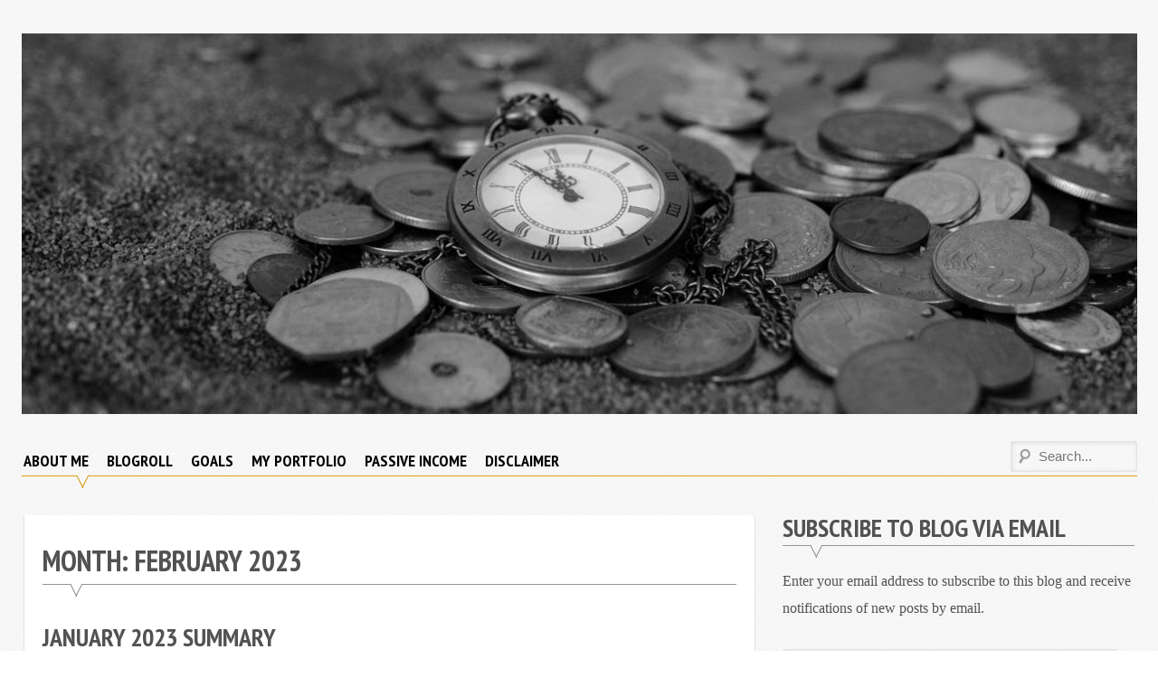

--- FILE ---
content_type: text/html; charset=UTF-8
request_url: https://brokeinvestor.net/2023/02/
body_size: 10312
content:
<!DOCTYPE html>
<html lang="en-US">
<head>
	<meta charset="UTF-8">
	<meta name="viewport" content="width=device-width, initial-scale=1">
	<link rel="profile" href="http://gmpg.org/xfn/11">
	<link rel="pingback" href="https://brokeinvestor.net/xmlrpc.php">
	<meta name='robots' content='noindex, follow' />

	<!-- This site is optimized with the Yoast SEO plugin v22.2 - https://yoast.com/wordpress/plugins/seo/ -->
	<title>February 2023 - Broke Investor</title>
	<meta property="og:locale" content="en_US" />
	<meta property="og:type" content="website" />
	<meta property="og:title" content="February 2023 - Broke Investor" />
	<meta property="og:url" content="https://brokeinvestor.net/2023/02/" />
	<meta property="og:site_name" content="Broke Investor" />
	<meta name="twitter:card" content="summary_large_image" />
	<script type="application/ld+json" class="yoast-schema-graph">{"@context":"https://schema.org","@graph":[{"@type":"CollectionPage","@id":"https://brokeinvestor.net/2023/02/","url":"https://brokeinvestor.net/2023/02/","name":"February 2023 - Broke Investor","isPartOf":{"@id":"https://brokeinvestor.net/#website"},"breadcrumb":{"@id":"https://brokeinvestor.net/2023/02/#breadcrumb"},"inLanguage":"en-US"},{"@type":"BreadcrumbList","@id":"https://brokeinvestor.net/2023/02/#breadcrumb","itemListElement":[{"@type":"ListItem","position":1,"name":"Home","item":"https://brokeinvestor.net/"},{"@type":"ListItem","position":2,"name":"Archives for February 2023"}]},{"@type":"WebSite","@id":"https://brokeinvestor.net/#website","url":"https://brokeinvestor.net/","name":"Broke Investor","description":"My Journey to Financial Independence","potentialAction":[{"@type":"SearchAction","target":{"@type":"EntryPoint","urlTemplate":"https://brokeinvestor.net/?s={search_term_string}"},"query-input":"required name=search_term_string"}],"inLanguage":"en-US"}]}</script>
	<!-- / Yoast SEO plugin. -->


<link rel='dns-prefetch' href='//stats.wp.com' />
<link rel='dns-prefetch' href='//v0.wordpress.com' />
<link rel="alternate" type="application/rss+xml" title="Broke Investor &raquo; Feed" href="https://brokeinvestor.net/feed/" />
<link rel="alternate" type="application/rss+xml" title="Broke Investor &raquo; Comments Feed" href="https://brokeinvestor.net/comments/feed/" />
<script type="text/javascript">
/* <![CDATA[ */
window._wpemojiSettings = {"baseUrl":"https:\/\/s.w.org\/images\/core\/emoji\/14.0.0\/72x72\/","ext":".png","svgUrl":"https:\/\/s.w.org\/images\/core\/emoji\/14.0.0\/svg\/","svgExt":".svg","source":{"concatemoji":"https:\/\/brokeinvestor.net\/wp-includes\/js\/wp-emoji-release.min.js?ver=6.4.7"}};
/*! This file is auto-generated */
!function(i,n){var o,s,e;function c(e){try{var t={supportTests:e,timestamp:(new Date).valueOf()};sessionStorage.setItem(o,JSON.stringify(t))}catch(e){}}function p(e,t,n){e.clearRect(0,0,e.canvas.width,e.canvas.height),e.fillText(t,0,0);var t=new Uint32Array(e.getImageData(0,0,e.canvas.width,e.canvas.height).data),r=(e.clearRect(0,0,e.canvas.width,e.canvas.height),e.fillText(n,0,0),new Uint32Array(e.getImageData(0,0,e.canvas.width,e.canvas.height).data));return t.every(function(e,t){return e===r[t]})}function u(e,t,n){switch(t){case"flag":return n(e,"\ud83c\udff3\ufe0f\u200d\u26a7\ufe0f","\ud83c\udff3\ufe0f\u200b\u26a7\ufe0f")?!1:!n(e,"\ud83c\uddfa\ud83c\uddf3","\ud83c\uddfa\u200b\ud83c\uddf3")&&!n(e,"\ud83c\udff4\udb40\udc67\udb40\udc62\udb40\udc65\udb40\udc6e\udb40\udc67\udb40\udc7f","\ud83c\udff4\u200b\udb40\udc67\u200b\udb40\udc62\u200b\udb40\udc65\u200b\udb40\udc6e\u200b\udb40\udc67\u200b\udb40\udc7f");case"emoji":return!n(e,"\ud83e\udef1\ud83c\udffb\u200d\ud83e\udef2\ud83c\udfff","\ud83e\udef1\ud83c\udffb\u200b\ud83e\udef2\ud83c\udfff")}return!1}function f(e,t,n){var r="undefined"!=typeof WorkerGlobalScope&&self instanceof WorkerGlobalScope?new OffscreenCanvas(300,150):i.createElement("canvas"),a=r.getContext("2d",{willReadFrequently:!0}),o=(a.textBaseline="top",a.font="600 32px Arial",{});return e.forEach(function(e){o[e]=t(a,e,n)}),o}function t(e){var t=i.createElement("script");t.src=e,t.defer=!0,i.head.appendChild(t)}"undefined"!=typeof Promise&&(o="wpEmojiSettingsSupports",s=["flag","emoji"],n.supports={everything:!0,everythingExceptFlag:!0},e=new Promise(function(e){i.addEventListener("DOMContentLoaded",e,{once:!0})}),new Promise(function(t){var n=function(){try{var e=JSON.parse(sessionStorage.getItem(o));if("object"==typeof e&&"number"==typeof e.timestamp&&(new Date).valueOf()<e.timestamp+604800&&"object"==typeof e.supportTests)return e.supportTests}catch(e){}return null}();if(!n){if("undefined"!=typeof Worker&&"undefined"!=typeof OffscreenCanvas&&"undefined"!=typeof URL&&URL.createObjectURL&&"undefined"!=typeof Blob)try{var e="postMessage("+f.toString()+"("+[JSON.stringify(s),u.toString(),p.toString()].join(",")+"));",r=new Blob([e],{type:"text/javascript"}),a=new Worker(URL.createObjectURL(r),{name:"wpTestEmojiSupports"});return void(a.onmessage=function(e){c(n=e.data),a.terminate(),t(n)})}catch(e){}c(n=f(s,u,p))}t(n)}).then(function(e){for(var t in e)n.supports[t]=e[t],n.supports.everything=n.supports.everything&&n.supports[t],"flag"!==t&&(n.supports.everythingExceptFlag=n.supports.everythingExceptFlag&&n.supports[t]);n.supports.everythingExceptFlag=n.supports.everythingExceptFlag&&!n.supports.flag,n.DOMReady=!1,n.readyCallback=function(){n.DOMReady=!0}}).then(function(){return e}).then(function(){var e;n.supports.everything||(n.readyCallback(),(e=n.source||{}).concatemoji?t(e.concatemoji):e.wpemoji&&e.twemoji&&(t(e.twemoji),t(e.wpemoji)))}))}((window,document),window._wpemojiSettings);
/* ]]> */
</script>
<style id='wp-emoji-styles-inline-css' type='text/css'>

	img.wp-smiley, img.emoji {
		display: inline !important;
		border: none !important;
		box-shadow: none !important;
		height: 1em !important;
		width: 1em !important;
		margin: 0 0.07em !important;
		vertical-align: -0.1em !important;
		background: none !important;
		padding: 0 !important;
	}
</style>
<link rel='stylesheet' id='wp-block-library-css' href='https://brokeinvestor.net/wp-includes/css/dist/block-library/style.min.css?ver=6.4.7' type='text/css' media='all' />
<style id='wp-block-library-inline-css' type='text/css'>
.has-text-align-justify{text-align:justify;}
</style>
<link rel='stylesheet' id='mediaelement-css' href='https://brokeinvestor.net/wp-includes/js/mediaelement/mediaelementplayer-legacy.min.css?ver=4.2.17' type='text/css' media='all' />
<link rel='stylesheet' id='wp-mediaelement-css' href='https://brokeinvestor.net/wp-includes/js/mediaelement/wp-mediaelement.min.css?ver=6.4.7' type='text/css' media='all' />
<style id='jetpack-sharing-buttons-style-inline-css' type='text/css'>
.jetpack-sharing-buttons__services-list{display:flex;flex-direction:row;flex-wrap:wrap;gap:0;list-style-type:none;margin:5px;padding:0}.jetpack-sharing-buttons__services-list.has-small-icon-size{font-size:12px}.jetpack-sharing-buttons__services-list.has-normal-icon-size{font-size:16px}.jetpack-sharing-buttons__services-list.has-large-icon-size{font-size:24px}.jetpack-sharing-buttons__services-list.has-huge-icon-size{font-size:36px}@media print{.jetpack-sharing-buttons__services-list{display:none!important}}.editor-styles-wrapper .wp-block-jetpack-sharing-buttons{gap:0;padding-inline-start:0}ul.jetpack-sharing-buttons__services-list.has-background{padding:1.25em 2.375em}
</style>
<style id='classic-theme-styles-inline-css' type='text/css'>
/*! This file is auto-generated */
.wp-block-button__link{color:#fff;background-color:#32373c;border-radius:9999px;box-shadow:none;text-decoration:none;padding:calc(.667em + 2px) calc(1.333em + 2px);font-size:1.125em}.wp-block-file__button{background:#32373c;color:#fff;text-decoration:none}
</style>
<style id='global-styles-inline-css' type='text/css'>
body{--wp--preset--color--black: #000000;--wp--preset--color--cyan-bluish-gray: #abb8c3;--wp--preset--color--white: #ffffff;--wp--preset--color--pale-pink: #f78da7;--wp--preset--color--vivid-red: #cf2e2e;--wp--preset--color--luminous-vivid-orange: #ff6900;--wp--preset--color--luminous-vivid-amber: #fcb900;--wp--preset--color--light-green-cyan: #7bdcb5;--wp--preset--color--vivid-green-cyan: #00d084;--wp--preset--color--pale-cyan-blue: #8ed1fc;--wp--preset--color--vivid-cyan-blue: #0693e3;--wp--preset--color--vivid-purple: #9b51e0;--wp--preset--gradient--vivid-cyan-blue-to-vivid-purple: linear-gradient(135deg,rgba(6,147,227,1) 0%,rgb(155,81,224) 100%);--wp--preset--gradient--light-green-cyan-to-vivid-green-cyan: linear-gradient(135deg,rgb(122,220,180) 0%,rgb(0,208,130) 100%);--wp--preset--gradient--luminous-vivid-amber-to-luminous-vivid-orange: linear-gradient(135deg,rgba(252,185,0,1) 0%,rgba(255,105,0,1) 100%);--wp--preset--gradient--luminous-vivid-orange-to-vivid-red: linear-gradient(135deg,rgba(255,105,0,1) 0%,rgb(207,46,46) 100%);--wp--preset--gradient--very-light-gray-to-cyan-bluish-gray: linear-gradient(135deg,rgb(238,238,238) 0%,rgb(169,184,195) 100%);--wp--preset--gradient--cool-to-warm-spectrum: linear-gradient(135deg,rgb(74,234,220) 0%,rgb(151,120,209) 20%,rgb(207,42,186) 40%,rgb(238,44,130) 60%,rgb(251,105,98) 80%,rgb(254,248,76) 100%);--wp--preset--gradient--blush-light-purple: linear-gradient(135deg,rgb(255,206,236) 0%,rgb(152,150,240) 100%);--wp--preset--gradient--blush-bordeaux: linear-gradient(135deg,rgb(254,205,165) 0%,rgb(254,45,45) 50%,rgb(107,0,62) 100%);--wp--preset--gradient--luminous-dusk: linear-gradient(135deg,rgb(255,203,112) 0%,rgb(199,81,192) 50%,rgb(65,88,208) 100%);--wp--preset--gradient--pale-ocean: linear-gradient(135deg,rgb(255,245,203) 0%,rgb(182,227,212) 50%,rgb(51,167,181) 100%);--wp--preset--gradient--electric-grass: linear-gradient(135deg,rgb(202,248,128) 0%,rgb(113,206,126) 100%);--wp--preset--gradient--midnight: linear-gradient(135deg,rgb(2,3,129) 0%,rgb(40,116,252) 100%);--wp--preset--font-size--small: 13px;--wp--preset--font-size--medium: 20px;--wp--preset--font-size--large: 36px;--wp--preset--font-size--x-large: 42px;--wp--preset--spacing--20: 0.44rem;--wp--preset--spacing--30: 0.67rem;--wp--preset--spacing--40: 1rem;--wp--preset--spacing--50: 1.5rem;--wp--preset--spacing--60: 2.25rem;--wp--preset--spacing--70: 3.38rem;--wp--preset--spacing--80: 5.06rem;--wp--preset--shadow--natural: 6px 6px 9px rgba(0, 0, 0, 0.2);--wp--preset--shadow--deep: 12px 12px 50px rgba(0, 0, 0, 0.4);--wp--preset--shadow--sharp: 6px 6px 0px rgba(0, 0, 0, 0.2);--wp--preset--shadow--outlined: 6px 6px 0px -3px rgba(255, 255, 255, 1), 6px 6px rgba(0, 0, 0, 1);--wp--preset--shadow--crisp: 6px 6px 0px rgba(0, 0, 0, 1);}:where(.is-layout-flex){gap: 0.5em;}:where(.is-layout-grid){gap: 0.5em;}body .is-layout-flow > .alignleft{float: left;margin-inline-start: 0;margin-inline-end: 2em;}body .is-layout-flow > .alignright{float: right;margin-inline-start: 2em;margin-inline-end: 0;}body .is-layout-flow > .aligncenter{margin-left: auto !important;margin-right: auto !important;}body .is-layout-constrained > .alignleft{float: left;margin-inline-start: 0;margin-inline-end: 2em;}body .is-layout-constrained > .alignright{float: right;margin-inline-start: 2em;margin-inline-end: 0;}body .is-layout-constrained > .aligncenter{margin-left: auto !important;margin-right: auto !important;}body .is-layout-constrained > :where(:not(.alignleft):not(.alignright):not(.alignfull)){max-width: var(--wp--style--global--content-size);margin-left: auto !important;margin-right: auto !important;}body .is-layout-constrained > .alignwide{max-width: var(--wp--style--global--wide-size);}body .is-layout-flex{display: flex;}body .is-layout-flex{flex-wrap: wrap;align-items: center;}body .is-layout-flex > *{margin: 0;}body .is-layout-grid{display: grid;}body .is-layout-grid > *{margin: 0;}:where(.wp-block-columns.is-layout-flex){gap: 2em;}:where(.wp-block-columns.is-layout-grid){gap: 2em;}:where(.wp-block-post-template.is-layout-flex){gap: 1.25em;}:where(.wp-block-post-template.is-layout-grid){gap: 1.25em;}.has-black-color{color: var(--wp--preset--color--black) !important;}.has-cyan-bluish-gray-color{color: var(--wp--preset--color--cyan-bluish-gray) !important;}.has-white-color{color: var(--wp--preset--color--white) !important;}.has-pale-pink-color{color: var(--wp--preset--color--pale-pink) !important;}.has-vivid-red-color{color: var(--wp--preset--color--vivid-red) !important;}.has-luminous-vivid-orange-color{color: var(--wp--preset--color--luminous-vivid-orange) !important;}.has-luminous-vivid-amber-color{color: var(--wp--preset--color--luminous-vivid-amber) !important;}.has-light-green-cyan-color{color: var(--wp--preset--color--light-green-cyan) !important;}.has-vivid-green-cyan-color{color: var(--wp--preset--color--vivid-green-cyan) !important;}.has-pale-cyan-blue-color{color: var(--wp--preset--color--pale-cyan-blue) !important;}.has-vivid-cyan-blue-color{color: var(--wp--preset--color--vivid-cyan-blue) !important;}.has-vivid-purple-color{color: var(--wp--preset--color--vivid-purple) !important;}.has-black-background-color{background-color: var(--wp--preset--color--black) !important;}.has-cyan-bluish-gray-background-color{background-color: var(--wp--preset--color--cyan-bluish-gray) !important;}.has-white-background-color{background-color: var(--wp--preset--color--white) !important;}.has-pale-pink-background-color{background-color: var(--wp--preset--color--pale-pink) !important;}.has-vivid-red-background-color{background-color: var(--wp--preset--color--vivid-red) !important;}.has-luminous-vivid-orange-background-color{background-color: var(--wp--preset--color--luminous-vivid-orange) !important;}.has-luminous-vivid-amber-background-color{background-color: var(--wp--preset--color--luminous-vivid-amber) !important;}.has-light-green-cyan-background-color{background-color: var(--wp--preset--color--light-green-cyan) !important;}.has-vivid-green-cyan-background-color{background-color: var(--wp--preset--color--vivid-green-cyan) !important;}.has-pale-cyan-blue-background-color{background-color: var(--wp--preset--color--pale-cyan-blue) !important;}.has-vivid-cyan-blue-background-color{background-color: var(--wp--preset--color--vivid-cyan-blue) !important;}.has-vivid-purple-background-color{background-color: var(--wp--preset--color--vivid-purple) !important;}.has-black-border-color{border-color: var(--wp--preset--color--black) !important;}.has-cyan-bluish-gray-border-color{border-color: var(--wp--preset--color--cyan-bluish-gray) !important;}.has-white-border-color{border-color: var(--wp--preset--color--white) !important;}.has-pale-pink-border-color{border-color: var(--wp--preset--color--pale-pink) !important;}.has-vivid-red-border-color{border-color: var(--wp--preset--color--vivid-red) !important;}.has-luminous-vivid-orange-border-color{border-color: var(--wp--preset--color--luminous-vivid-orange) !important;}.has-luminous-vivid-amber-border-color{border-color: var(--wp--preset--color--luminous-vivid-amber) !important;}.has-light-green-cyan-border-color{border-color: var(--wp--preset--color--light-green-cyan) !important;}.has-vivid-green-cyan-border-color{border-color: var(--wp--preset--color--vivid-green-cyan) !important;}.has-pale-cyan-blue-border-color{border-color: var(--wp--preset--color--pale-cyan-blue) !important;}.has-vivid-cyan-blue-border-color{border-color: var(--wp--preset--color--vivid-cyan-blue) !important;}.has-vivid-purple-border-color{border-color: var(--wp--preset--color--vivid-purple) !important;}.has-vivid-cyan-blue-to-vivid-purple-gradient-background{background: var(--wp--preset--gradient--vivid-cyan-blue-to-vivid-purple) !important;}.has-light-green-cyan-to-vivid-green-cyan-gradient-background{background: var(--wp--preset--gradient--light-green-cyan-to-vivid-green-cyan) !important;}.has-luminous-vivid-amber-to-luminous-vivid-orange-gradient-background{background: var(--wp--preset--gradient--luminous-vivid-amber-to-luminous-vivid-orange) !important;}.has-luminous-vivid-orange-to-vivid-red-gradient-background{background: var(--wp--preset--gradient--luminous-vivid-orange-to-vivid-red) !important;}.has-very-light-gray-to-cyan-bluish-gray-gradient-background{background: var(--wp--preset--gradient--very-light-gray-to-cyan-bluish-gray) !important;}.has-cool-to-warm-spectrum-gradient-background{background: var(--wp--preset--gradient--cool-to-warm-spectrum) !important;}.has-blush-light-purple-gradient-background{background: var(--wp--preset--gradient--blush-light-purple) !important;}.has-blush-bordeaux-gradient-background{background: var(--wp--preset--gradient--blush-bordeaux) !important;}.has-luminous-dusk-gradient-background{background: var(--wp--preset--gradient--luminous-dusk) !important;}.has-pale-ocean-gradient-background{background: var(--wp--preset--gradient--pale-ocean) !important;}.has-electric-grass-gradient-background{background: var(--wp--preset--gradient--electric-grass) !important;}.has-midnight-gradient-background{background: var(--wp--preset--gradient--midnight) !important;}.has-small-font-size{font-size: var(--wp--preset--font-size--small) !important;}.has-medium-font-size{font-size: var(--wp--preset--font-size--medium) !important;}.has-large-font-size{font-size: var(--wp--preset--font-size--large) !important;}.has-x-large-font-size{font-size: var(--wp--preset--font-size--x-large) !important;}
.wp-block-navigation a:where(:not(.wp-element-button)){color: inherit;}
:where(.wp-block-post-template.is-layout-flex){gap: 1.25em;}:where(.wp-block-post-template.is-layout-grid){gap: 1.25em;}
:where(.wp-block-columns.is-layout-flex){gap: 2em;}:where(.wp-block-columns.is-layout-grid){gap: 2em;}
.wp-block-pullquote{font-size: 1.5em;line-height: 1.6;}
</style>
<link rel='stylesheet' id='tablepress-default-css' href='https://brokeinvestor.net/wp-content/plugins/tablepress/css/build/default.css?ver=2.2.5' type='text/css' media='all' />
<link rel='stylesheet' id='pt-sans-narrow-css' href='https://fonts.googleapis.com/css?family=PT+Sans+Narrow%3A700%2C400&#038;ver=6.4.7' type='text/css' media='all' />
<link rel='stylesheet' id='sup-style-css' href='https://brokeinvestor.net/wp-content/themes/supernova/style.css?ver=6.4.7' type='text/css' media='all' />
<link rel='stylesheet' id='nova-styles-php-css' href='https://brokeinvestor.net/wp-admin/admin-ajax.php?action=nova_dynamic_css' type='text/css' media='all' />
<link rel='stylesheet' id='jetpack_css-css' href='https://brokeinvestor.net/wp-content/plugins/jetpack/css/jetpack.css?ver=13.2.3' type='text/css' media='all' />
<script type="text/javascript" src="https://brokeinvestor.net/wp-includes/js/jquery/jquery.min.js?ver=3.7.1" id="jquery-core-js"></script>
<script type="text/javascript" src="https://brokeinvestor.net/wp-includes/js/jquery/jquery-migrate.min.js?ver=3.4.1" id="jquery-migrate-js"></script>
<link rel="https://api.w.org/" href="https://brokeinvestor.net/wp-json/" /><link rel="EditURI" type="application/rsd+xml" title="RSD" href="https://brokeinvestor.net/xmlrpc.php?rsd" />
<meta name="generator" content="WordPress 6.4.7" />
	<style>img#wpstats{display:none}</style>
		<style type="text/css">.recentcomments a{display:inline !important;padding:0 !important;margin:0 !important;}</style><style type="text/css" id="custom-background-css">
body.custom-background { background-image: url("https://brokeinvestor.net/wp-content/themes/supernova/images/background.png"); background-position: left top; background-size: auto; background-repeat: repeat; background-attachment: scroll; }
</style>
	<!-- Supernova Custom CSS --><style>body{ font-family : Georgia, serif }/*** Theme Skin Ends ***/</style></head>

<body class="archive date custom-background hfeed">

<div id="page" class="hfeed site">

	<a class="skip-link screen-reader-text" href="#content">Skip to content</a>

		
<div id="sup-mobile-navigation" class="sup-mobile-navigation clearfix ">
		<div class="sup-mobile-right-part  sup-mobile-has-main-nav">
				<a class="sup-mobile-main-nav sup-icon-menu" href="#sup-main-menu"></a>
				<div class="sup-mobile-search">
			<form role="search" method="get" class="sup-searchform" action="https://brokeinvestor.net/">
	<label class="screen-reader-text"></label>
	<input type="search" class="sup-searchinput" placeholder="Search..." value="" name="s" required />
	<input type="submit" class="sup-searchsubmit" value="Search"  />
</form>		</div>
			</div>
</div> <!-- sup-top-most -->
	<header id="masthead" class="sup-site-header row-container sup-logo-placement-left" role="banner">
		<div class="sup-site-branding">
			<a class="logo-link" href="https://brokeinvestor.net/" rel="home"><img src="http://brokeinvestor.net/wp-content/uploads/2017/08/pexels-photo-210590.jpeg" alt="Logo" ></a>			<h2 class="sup-site-title screen-reader-text"><a href="https://brokeinvestor.net/" rel="home">Broke Investor</a></h2>
		
		<p class="sup-site-description screen-reader-text">My Journey to Financial Independence</p>

				</div><!-- .site-branding -->
			</header><!-- #masthead -->

		<div id="site-navigation" class="sup-main-nav-row" >
		<div class="row-container">
						<nav id="sup-main-menu" class="sup-main-nav" role="navigation">
				<div id="sup-main-nav" class="menu"><ul>
<li class="page_item page-item-6"><a href="https://brokeinvestor.net/about-me/">About Me</a></li>
<li class="page_item page-item-87"><a href="https://brokeinvestor.net/blogroll/">Blogroll</a></li>
<li class="page_item page-item-56"><a href="https://brokeinvestor.net/goals/">Goals</a></li>
<li class="page_item page-item-39"><a href="https://brokeinvestor.net/my-portfolio/">My Portfolio</a></li>
<li class="page_item page-item-2742"><a href="https://brokeinvestor.net/dividend-income/">Passive Income</a></li>
<li class="page_item page-item-25"><a href="https://brokeinvestor.net/disclaimer/">Disclaimer</a></li>
</ul></div>
			</nav>
									<div class="sup-main-search">
				<form role="search" method="get" class="sup-searchform" action="https://brokeinvestor.net/">
	<label class="screen-reader-text"></label>
	<input type="search" class="sup-searchinput" placeholder="Search..." value="" name="s" required />
	<input type="submit" class="sup-searchsubmit" value="Search"  />
</form>			</div>
					</div>
	</div><!-- #site-navigation -->
	
	
	<div id="content" class="sup-site-content row">

	
	<div id="primary" class="sup-primary large-8 medium-12 small-12 column  clearfix">

		
		<main id="main" class="sup-site-main" role="main">

		
		
			<header class="page-header">
				<h1 class="page-title">Month: <span>February 2023</span></h1>			</header><!-- .page-header -->

						
				
<article id="post-2320" class="sup-listing post-2320 post type-post status-publish format-standard hentry category-passive-income-summary">
	<header class="entry-header">
		<h2 class="entry-title"><a href="https://brokeinvestor.net/january-2023-summary/" rel="bookmark">January 2023 Summary</a></h2>	</header><!-- .entry-header -->

	<div class="entry-content clearfix">
		<figure class="sup-post-thumb" ><a href="https://brokeinvestor.net/january-2023-summary/"><img width="150" height="150" src="https://brokeinvestor.net/wp-content/uploads/2023/02/Screenshot-2023-02-06-at-17.06.30-150x150.png" class="attachment-thumbnail sup-featured-image " alt="" decoding="async" data-attachment-id="2321" data-permalink="https://brokeinvestor.net/january-2023-summary/screenshot-2023-02-06-at-17-06-30/" data-orig-file="https://brokeinvestor.net/wp-content/uploads/2023/02/Screenshot-2023-02-06-at-17.06.30.png" data-orig-size="1798,260" data-comments-opened="1" data-image-meta="{&quot;aperture&quot;:&quot;0&quot;,&quot;credit&quot;:&quot;&quot;,&quot;camera&quot;:&quot;&quot;,&quot;caption&quot;:&quot;&quot;,&quot;created_timestamp&quot;:&quot;0&quot;,&quot;copyright&quot;:&quot;&quot;,&quot;focal_length&quot;:&quot;0&quot;,&quot;iso&quot;:&quot;0&quot;,&quot;shutter_speed&quot;:&quot;0&quot;,&quot;title&quot;:&quot;&quot;,&quot;orientation&quot;:&quot;0&quot;}" data-image-title="Screenshot-2023-02-06-at-17.06.30" data-image-description="" data-image-caption="" data-medium-file="https://brokeinvestor.net/wp-content/uploads/2023/02/Screenshot-2023-02-06-at-17.06.30-300x43.png" data-large-file="https://brokeinvestor.net/wp-content/uploads/2023/02/Screenshot-2023-02-06-at-17.06.30-1024x148.png" /></a></figure>		<div class="sup-post-content">
			<p>It&#8217;s time to get back to monthly summaries for my portfolio. Currently, they are going to be short, as my portfolio is almost empty. But it should get better as the year progresses. Passive Income During January, I received €7.43 in passive income. The biggest part this month came from interest in P2P lending. Also,<a class="sup-readmore" href="https://brokeinvestor.net/january-2023-summary/">Read More</a></p>
		</div>
			</div><!-- .entry-content -->

		<footer class="entry-footer entry-meta clearfix">
		<span class='byline sup-meta-item sup-icon-user'><span class="author vcard">
			<a class="url fn n" href="https://brokeinvestor.net/author/brokeinvestor/">brokeinvestor</a>
		 </span></span><span class='posted-on sup-meta-item sup-icon-calendar'><a href="https://brokeinvestor.net/january-2023-summary/" rel="bookmark"><time class="entry-date published" datetime="2023-02-07T08:07:27+02:00">February 7, 2023</time><time class="updated" datetime="2023-02-07T08:07:28+02:00">February 7, 2023</time></a></span><span class="comments-link sup-meta-item sup-icon-comment"><a href="https://brokeinvestor.net/january-2023-summary/#comments">Comments (6)</a></span>	</footer><!-- .entry-footer -->
	
</article><!-- #post-## -->

			
			<nav class='sup-pagination' ></nav>
		
			
		</main><!-- #main -->

	</div><!-- #primary -->


<aside id="secondary" class="sup-secondary widget-area large-4 medium-12 small-12 column  clearfix" role="complementary">
	<div id="blog_subscription-2" class="widget widget-sidebar large-12 medium-6 small-6 column widget_blog_subscription jetpack_subscription_widget"><h3 class="widget-title widget-title-sidebar">Subscribe to Blog via Email</h3>
			<div class="wp-block-jetpack-subscriptions__container">
			<form action="#" method="post" accept-charset="utf-8" id="subscribe-blog-blog_subscription-2"
				data-blog="134162910"
				data-post_access_level="everybody" >
									<div id="subscribe-text"><p>Enter your email address to subscribe to this blog and receive notifications of new posts by email.</p>
</div>
										<p id="subscribe-email">
						<label id="jetpack-subscribe-label"
							class="screen-reader-text"
							for="subscribe-field-blog_subscription-2">
							Email Address						</label>
						<input type="email" name="email" required="required"
																					value=""
							id="subscribe-field-blog_subscription-2"
							placeholder="Email Address"
						/>
					</p>

					<p id="subscribe-submit"
											>
						<input type="hidden" name="action" value="subscribe"/>
						<input type="hidden" name="source" value="https://brokeinvestor.net/2023/02/"/>
						<input type="hidden" name="sub-type" value="widget"/>
						<input type="hidden" name="redirect_fragment" value="subscribe-blog-blog_subscription-2"/>
						<input type="hidden" id="_wpnonce" name="_wpnonce" value="d69c5a1cea" /><input type="hidden" name="_wp_http_referer" value="/2023/02/" />						<button type="submit"
															class="wp-block-button__link"
																					name="jetpack_subscriptions_widget"
						>
							Subscribe						</button>
					</p>
							</form>
							<div class="wp-block-jetpack-subscriptions__subscount">
					Join 72 other subscribers				</div>
						</div>
			
</div><div id="archives-4" class="widget widget-sidebar large-12 medium-6 small-6 column widget_archive"><h3 class="widget-title widget-title-sidebar">Archives</h3>
			<ul>
					<li><a href='https://brokeinvestor.net/2026/01/'>January 2026</a>&nbsp;(2)</li>
	<li><a href='https://brokeinvestor.net/2025/12/'>December 2025</a>&nbsp;(3)</li>
	<li><a href='https://brokeinvestor.net/2025/11/'>November 2025</a>&nbsp;(1)</li>
	<li><a href='https://brokeinvestor.net/2025/09/'>September 2025</a>&nbsp;(1)</li>
	<li><a href='https://brokeinvestor.net/2025/07/'>July 2025</a>&nbsp;(2)</li>
	<li><a href='https://brokeinvestor.net/2025/05/'>May 2025</a>&nbsp;(1)</li>
	<li><a href='https://brokeinvestor.net/2025/04/'>April 2025</a>&nbsp;(2)</li>
	<li><a href='https://brokeinvestor.net/2025/03/'>March 2025</a>&nbsp;(1)</li>
	<li><a href='https://brokeinvestor.net/2025/02/'>February 2025</a>&nbsp;(1)</li>
	<li><a href='https://brokeinvestor.net/2025/01/'>January 2025</a>&nbsp;(3)</li>
	<li><a href='https://brokeinvestor.net/2024/12/'>December 2024</a>&nbsp;(2)</li>
	<li><a href='https://brokeinvestor.net/2024/10/'>October 2024</a>&nbsp;(1)</li>
	<li><a href='https://brokeinvestor.net/2024/09/'>September 2024</a>&nbsp;(2)</li>
	<li><a href='https://brokeinvestor.net/2024/08/'>August 2024</a>&nbsp;(1)</li>
	<li><a href='https://brokeinvestor.net/2024/07/'>July 2024</a>&nbsp;(1)</li>
	<li><a href='https://brokeinvestor.net/2024/06/'>June 2024</a>&nbsp;(1)</li>
	<li><a href='https://brokeinvestor.net/2024/04/'>April 2024</a>&nbsp;(1)</li>
	<li><a href='https://brokeinvestor.net/2024/03/'>March 2024</a>&nbsp;(1)</li>
	<li><a href='https://brokeinvestor.net/2024/02/'>February 2024</a>&nbsp;(1)</li>
	<li><a href='https://brokeinvestor.net/2024/01/'>January 2024</a>&nbsp;(1)</li>
	<li><a href='https://brokeinvestor.net/2023/12/'>December 2023</a>&nbsp;(1)</li>
	<li><a href='https://brokeinvestor.net/2023/11/'>November 2023</a>&nbsp;(1)</li>
	<li><a href='https://brokeinvestor.net/2023/10/'>October 2023</a>&nbsp;(1)</li>
	<li><a href='https://brokeinvestor.net/2023/09/'>September 2023</a>&nbsp;(3)</li>
	<li><a href='https://brokeinvestor.net/2023/08/'>August 2023</a>&nbsp;(1)</li>
	<li><a href='https://brokeinvestor.net/2023/07/'>July 2023</a>&nbsp;(1)</li>
	<li><a href='https://brokeinvestor.net/2023/06/'>June 2023</a>&nbsp;(1)</li>
	<li><a href='https://brokeinvestor.net/2023/05/'>May 2023</a>&nbsp;(1)</li>
	<li><a href='https://brokeinvestor.net/2023/04/'>April 2023</a>&nbsp;(2)</li>
	<li><a href='https://brokeinvestor.net/2023/03/'>March 2023</a>&nbsp;(3)</li>
	<li><a href='https://brokeinvestor.net/2023/02/' aria-current="page">February 2023</a>&nbsp;(1)</li>
	<li><a href='https://brokeinvestor.net/2023/01/'>January 2023</a>&nbsp;(2)</li>
	<li><a href='https://brokeinvestor.net/2022/12/'>December 2022</a>&nbsp;(1)</li>
	<li><a href='https://brokeinvestor.net/2022/11/'>November 2022</a>&nbsp;(1)</li>
	<li><a href='https://brokeinvestor.net/2022/06/'>June 2022</a>&nbsp;(1)</li>
	<li><a href='https://brokeinvestor.net/2021/12/'>December 2021</a>&nbsp;(1)</li>
	<li><a href='https://brokeinvestor.net/2021/01/'>January 2021</a>&nbsp;(1)</li>
	<li><a href='https://brokeinvestor.net/2020/12/'>December 2020</a>&nbsp;(2)</li>
	<li><a href='https://brokeinvestor.net/2020/11/'>November 2020</a>&nbsp;(2)</li>
	<li><a href='https://brokeinvestor.net/2020/10/'>October 2020</a>&nbsp;(3)</li>
	<li><a href='https://brokeinvestor.net/2020/09/'>September 2020</a>&nbsp;(3)</li>
	<li><a href='https://brokeinvestor.net/2020/08/'>August 2020</a>&nbsp;(4)</li>
	<li><a href='https://brokeinvestor.net/2020/07/'>July 2020</a>&nbsp;(3)</li>
	<li><a href='https://brokeinvestor.net/2020/06/'>June 2020</a>&nbsp;(2)</li>
	<li><a href='https://brokeinvestor.net/2020/05/'>May 2020</a>&nbsp;(2)</li>
	<li><a href='https://brokeinvestor.net/2020/04/'>April 2020</a>&nbsp;(5)</li>
	<li><a href='https://brokeinvestor.net/2020/03/'>March 2020</a>&nbsp;(3)</li>
	<li><a href='https://brokeinvestor.net/2020/02/'>February 2020</a>&nbsp;(4)</li>
	<li><a href='https://brokeinvestor.net/2020/01/'>January 2020</a>&nbsp;(5)</li>
	<li><a href='https://brokeinvestor.net/2019/12/'>December 2019</a>&nbsp;(1)</li>
	<li><a href='https://brokeinvestor.net/2019/11/'>November 2019</a>&nbsp;(3)</li>
	<li><a href='https://brokeinvestor.net/2019/10/'>October 2019</a>&nbsp;(2)</li>
	<li><a href='https://brokeinvestor.net/2019/09/'>September 2019</a>&nbsp;(4)</li>
	<li><a href='https://brokeinvestor.net/2019/08/'>August 2019</a>&nbsp;(5)</li>
	<li><a href='https://brokeinvestor.net/2019/07/'>July 2019</a>&nbsp;(2)</li>
	<li><a href='https://brokeinvestor.net/2019/06/'>June 2019</a>&nbsp;(3)</li>
	<li><a href='https://brokeinvestor.net/2019/05/'>May 2019</a>&nbsp;(2)</li>
	<li><a href='https://brokeinvestor.net/2019/04/'>April 2019</a>&nbsp;(2)</li>
	<li><a href='https://brokeinvestor.net/2019/03/'>March 2019</a>&nbsp;(2)</li>
	<li><a href='https://brokeinvestor.net/2019/02/'>February 2019</a>&nbsp;(2)</li>
	<li><a href='https://brokeinvestor.net/2019/01/'>January 2019</a>&nbsp;(3)</li>
	<li><a href='https://brokeinvestor.net/2018/12/'>December 2018</a>&nbsp;(4)</li>
	<li><a href='https://brokeinvestor.net/2018/11/'>November 2018</a>&nbsp;(3)</li>
	<li><a href='https://brokeinvestor.net/2018/10/'>October 2018</a>&nbsp;(4)</li>
	<li><a href='https://brokeinvestor.net/2018/09/'>September 2018</a>&nbsp;(4)</li>
	<li><a href='https://brokeinvestor.net/2018/08/'>August 2018</a>&nbsp;(5)</li>
	<li><a href='https://brokeinvestor.net/2018/07/'>July 2018</a>&nbsp;(3)</li>
	<li><a href='https://brokeinvestor.net/2018/06/'>June 2018</a>&nbsp;(3)</li>
	<li><a href='https://brokeinvestor.net/2018/05/'>May 2018</a>&nbsp;(4)</li>
	<li><a href='https://brokeinvestor.net/2018/04/'>April 2018</a>&nbsp;(2)</li>
	<li><a href='https://brokeinvestor.net/2018/03/'>March 2018</a>&nbsp;(5)</li>
	<li><a href='https://brokeinvestor.net/2018/02/'>February 2018</a>&nbsp;(2)</li>
	<li><a href='https://brokeinvestor.net/2018/01/'>January 2018</a>&nbsp;(3)</li>
	<li><a href='https://brokeinvestor.net/2017/12/'>December 2017</a>&nbsp;(3)</li>
	<li><a href='https://brokeinvestor.net/2017/11/'>November 2017</a>&nbsp;(2)</li>
	<li><a href='https://brokeinvestor.net/2017/10/'>October 2017</a>&nbsp;(5)</li>
	<li><a href='https://brokeinvestor.net/2017/09/'>September 2017</a>&nbsp;(3)</li>
	<li><a href='https://brokeinvestor.net/2017/08/'>August 2017</a>&nbsp;(4)</li>
			</ul>

			</div></aside><!-- #secondary -->
	</div><!-- #content -->

	
	<footer id="colophon" class="sup-site-footer" role="contentinfo">
						<div class="sup-site-info row clearfix">
				<div class="sup-footer-left large-6 medium-6 small-12 column">
					© 2019 Broke Investor					<span class="sep"> | </span>
					<a href="http://supernovathemes.com/" target="_blank" >Supernova Themes</a>
				</div>
				<div class="sup-footer-right large-6 medium-6 small-12 column">
									</div><!-- .sup-site-info -->
			</div>
	</footer><!-- #colophon -->
</div><!-- #page -->

<div class="sup-back-to-top" id="sup-back-to-top"></div><script type="text/javascript" src="https://brokeinvestor.net/wp-content/themes/supernova/js/vendor/jquery.mmenu.min.all.js?ver=2.1.0" id="sup-mmenu-js"></script>
<script type="text/javascript" src="https://brokeinvestor.net/wp-content/themes/supernova/js/vendor/slick.js?ver=2.1.0" id="sup-slick-js"></script>
<script type="text/javascript" src="https://brokeinvestor.net/wp-content/themes/supernova/js/vendor/jquery.sticky.js?ver=2.1.0" id="sup-sticky-js"></script>
<script type="text/javascript" id="sup-main-js-extra">
/* <![CDATA[ */
var supVars = {"ajaxurl":"https:\/\/brokeinvestor.net\/wp-admin\/admin-ajax.php","loading":"Loading..","isPro":"","menuText":"Menu","categoriesText":"Categories","loadmore_error":"Sorry there was an error loading posts. Please try again later.","nomore_posts":"Sorry there are no more posts available right now.","settings":{"sticky_menu":true},"slider_options":{"prevArrow":".sup-prev","nextArrow":".sup-next","appendDots":".sup-cycle-pager","dots":true,"autoplaySpeed":3000,"respondTo":"body","autoplay":true}};
/* ]]> */
</script>
<script type="text/javascript" src="https://brokeinvestor.net/wp-content/themes/supernova/js/main.js?ver=2.1.0" id="sup-main-js"></script>
<script type="text/javascript" src="https://stats.wp.com/e-202603.js" id="jetpack-stats-js" data-wp-strategy="defer"></script>
<script type="text/javascript" id="jetpack-stats-js-after">
/* <![CDATA[ */
_stq = window._stq || [];
_stq.push([ "view", JSON.parse("{\"v\":\"ext\",\"blog\":\"134162910\",\"post\":\"0\",\"tz\":\"2\",\"srv\":\"brokeinvestor.net\",\"j\":\"1:13.2.3\"}") ]);
_stq.push([ "clickTrackerInit", "134162910", "0" ]);
/* ]]> */
</script>

</body>
</html>


--- FILE ---
content_type: text/css;charset=UTF-8
request_url: https://brokeinvestor.net/wp-admin/admin-ajax.php?action=nova_dynamic_css
body_size: -17
content:
.row, .row-container{max-width:1259px;}.sup-site-header{padding-top:37px;padding-bottom:35px;}html{font-size:16px;}.sup-top-most, .sup-main-nav{text-transform:uppercase;}.widget-title{text-transform:uppercase;}h1,h2,h3,h4,h5,h6{text-transform:uppercase;}.sup-site-footer{background-image:url("https://brokeinvestor.net/wp-content/themes/supernova/images/black.png");color:#cccccc;background-color:#000000;}h1, h2, h3, h4, h5, h6{color:#525252;}.widget-title-footer{color:#ffffff;}